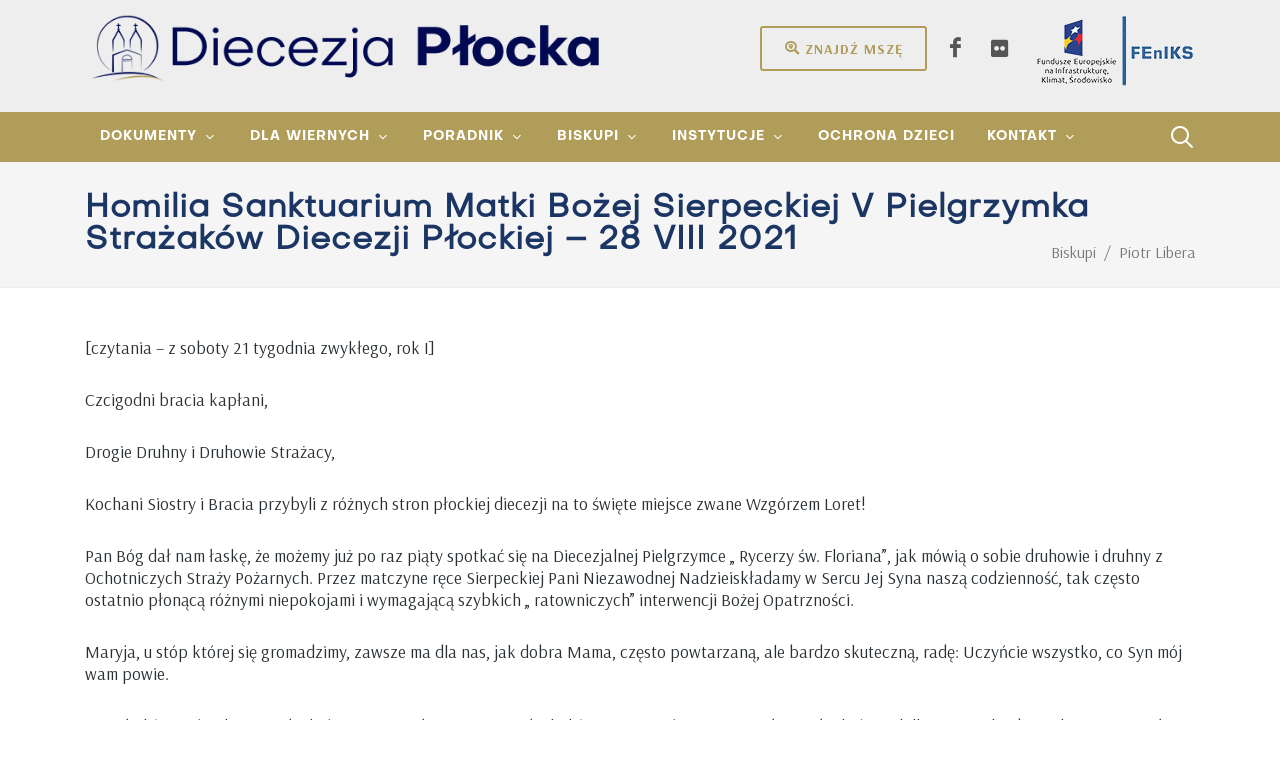

--- FILE ---
content_type: text/html; charset=utf-8
request_url: http://www.diecezjaplocka.pl/biskupi/piotr-libera/homilie/homilia-sanktuarium-matki-bozej-sierpeckiej-v-pielgrzymka-strazakow-diecezji-plockiej-28-viii-2021
body_size: 50430
content:

<!DOCTYPE html>
<html lang="pl" xml:lang="pl">
<head>
    
<link rel="icon" href="/asserts/logo-white.ico" type="image/x-icon" />
<link rel="shortcut icon" href="/asserts/logo-white.ico" type="image/x-icon" />

<meta charset="utf-8">
<meta http-equiv="content-type" content="text/html; charset=utf-8" />
<meta name="viewport" content="width=device-width, initial-scale=1, shrink-to-fit=no">
<meta name="author" content="grupa26.pl">
<link rel="canonical" href="http://www.diecezjaplocka.pl/biskupi/piotr-libera/homilie/homilia-sanktuarium-matki-bozej-sierpeckiej-v-pielgrzymka-strazakow-diecezji-plockiej-28-viii-2021/" />
<base target="_top">
<title>Homilia Sanktuarium Matki Bożej Sierpeckiej   V Pielgrzymka Strażak&#243;w Diecezji Płockiej – 28 VIII 2021</title>

<meta property="og:site_name" content="Diecezja Płocka">
<meta property="og:url" content="http://www.diecezjaplocka.pl/biskupi/piotr-libera/homilie/homilia-sanktuarium-matki-bozej-sierpeckiej-v-pielgrzymka-strazakow-diecezji-plockiej-28-viii-2021/" />
<meta property="og:title" content="Homilia Sanktuarium Matki Bożej Sierpeckiej   V Pielgrzymka Strażak&#243;w Diecezji Płockiej – 28 VIII 2021">
<meta property="og:type" content="article">
<meta property="og:locale" content="pl_PL">

    
        <!-- Google Consent Mode -->
        <script data-cookieconsent="ignore">
            window.dataLayer = window.dataLayer || [];
            function gtag() {
                dataLayer.push(arguments);
            }
            window.dataLayer.push({
                'pageId': '16758',
                'pageName': 'Homilia Sanktuarium Matki Bożej Sierpeckiej   V Pielgrzymka Strażak&#243;w Diecezji Płockiej – 28 VIII 2021',
                'pageContentType': 'article',
                'pageType': 'article'
            });
            gtag("consent", "default", {
                 ad_personalization: "denied",
                 ad_storage: "denied",
                 ad_user_data: "denied",
                 analytics_storage: "denied",
                 functionality_storage: "granted",
                 personalization_storage: "granted",
                 security_storage: "granted",
                wait_for_update: 500
            });
            gtag("set", "ads_data_redaction", true);
            gtag('js', new Date());
            gtag("set", "url_passthrough", true);
        </script>
        <!-- End Google Consent Mode-->
        <!-- Google Tag Manager -->
        <script data-cookieconsent="ignore">
            (function(w,d,s,l,i){w[l]=w[l]||[];w[l].push({'gtm.start':
                    new Date().getTime(),event:'gtm.js'});var f=d.getElementsByTagName(s)[0],
                    j=d.createElement(s),dl=l!='dataLayer'?'&l='+l:'';j.async=true;j.src=
                    'https://www.googletagmanager.com/gtm.js?id='+i+dl;f.parentNode.insertBefore(j,f);
            })(window,document,'script','dataLayer','GTM-K3VS76NX');</script>
        <!-- End Google Tag Manager -->
        <!-- Cookiebot CMP-->
        <!-- End Cookiebot CMP -->

    <link href="http://fonts.googleapis.com/css2?family=Arsenal:ital,wght@0,400;0,700;1,400;1,700&amp;display=swap" type="text/css" rel="stylesheet"/><link href="/DependencyHandler.axd?s=[base64]&amp;t=Css&amp;cdv=432707205" type="text/css" rel="stylesheet"/>
    
</head>
<body lang="pl" class="stretched">
    
            <!-- Google Tag Manager (noscript) -->
            <noscript><iframe src="https://www.googletagmanager.com/ns.html?id=GTM-K3VS76NX" height="0" width="0" style="display:none;visibility:hidden"></iframe></noscript>
            <!-- End Google Tag Manager (noscript) -->
    <div id="wrapper" class="clearfix">

        <header id="header" class="header-size-md header-size-custom pt-2 bg-color-grey" data-sticky-shrink="false">
    <div class="container mb-4">
        <div class="header-row">
            <div id="logo" class="mr-lg-5">
                    <a href="/" class="standard-logo" data-dark-logo="/media/hj5dip5h/logo.png?crop=0,0.00372208436724571,0,0.003722084367245622&amp;cropmode=percentage&amp;width=650&amp;height=80&amp;rnd=133821924525630000">
                        <img class="mx-auto" src="/media/hj5dip5h/logo.png?crop=0,0.00372208436724571,0,0.003722084367245622&amp;cropmode=percentage&amp;width=650&amp;height=80&amp;rnd=133821924525630000" alt="Diecezja Płocka">
                    </a>
                    <a href="/" class="retina-logo" data-dark-logo="/media/hj5dip5h/logo.png?crop=0,0.00372208436724571,0,0.003722084367245622&amp;cropmode=percentage&amp;width=650&amp;height=80&amp;rnd=133821924525630000">
                        <img class="mx-auto" src="/media/hj5dip5h/logo.png?crop=0,0.00372208436724571,0,0.003722084367245622&amp;cropmode=percentage&amp;width=650&amp;height=80&amp;rnd=133821924525630000" alt="Diecezja Płocka">
                    </a>
            </div>
            <!--<ul class="header-extras ml-0 mr-auto" style="font-size: 140%; font-weight: bold"></ul>-->
            <div class="header-misc ml-auto">
                <div class="header-buttons d-none d-inline-block mr-2">
                    <a href="/dla-wiernych/znajdz-msze-swieta/" class="button button-rounded button-border button-sand m-0"><i class="icon-search-location"></i>Znajdź mszę</a>
                </div>
                    <div class="d-flex">

                            <a href="https://www.facebook.com/DiecezjaPlocka" class="social-icon si-borderless si-facebook" title="Jesteśmy na Facebooku" target="_blank">
                                <i class="icon-facebook"></i>
                                <i class="icon-facebook"></i>
                            </a>
                            <a href="https://www.flickr.com/photos/192244040@N03/albums" class="social-icon si-borderless si-flickr" title="Flickr" target="_blank">
                                <i class="icon-flickr"></i>
                                <i class="icon-flickr"></i>
                            </a>

                    </div>
                <a href="/dla-wiernych/informacja-o-dofinansowaniach/dotacja-dla-diecezji-plockiej" class="ml-2" title="FEnIKS - Fundusze Europejskie na Infrastrukturę, Klimat, Środowisko">
                    <img src="/img/logo-feniks.png" alt="FEnIKS" class="logo-feniks">
                </a>
            </div>
        </div>
    </div>
    <div id="header-wrap">
        <div class="container">
            <div class="header-row justify-content-between flex-row-reverse flex-lg-row">
                <div class="header-misc">
                    <div id="top-search" class="header-misc-icon">
                        <a href="#" id="top-search-trigger"><i class="icon-line-search"></i><i class="icon-line-cross"></i></a>
                    </div>

                </div>
                <div id="primary-menu-trigger">
                    <svg class="svg-trigger" viewBox="0 0 100 100">
                        <path d="m 30,33 h 40 c 3.722839,0 7.5,3.126468 7.5,8.578427 0,5.451959 -2.727029,8.421573 -7.5,8.421573 h -20"></path>
                        <path d="m 30,50 h 40"></path>
                        <path d="m 70,67 h -40 c 0,0 -7.5,-0.802118 -7.5,-8.365747 0,-7.563629 7.5,-8.634253 7.5,-8.634253 h 20"></path>
                    </svg>
                </div>
                <nav class="primary-menu with-arrows not-dark">
                        <ul class="menu-container">
                                <li class="menu-item dropdown">
                                    <a class="menu-link" href="/dokumenty/"><div>Dokumenty</div></a>
                                        <ul class="sub-menu-container">
                                                <li class="menu-item">
                                                    <a class="menu-link" href="/dokumenty/okolnik/">
                                                        <div><i class ="icon-paperclip1"></i> Ok&#243;lnik</div>
                                                    </a>
                                                </li>
                                                <li class="menu-item">
                                                    <a class="menu-link" href="/dokumenty/proces-synodalny-2021-2024/">
                                                        <div><i class ="icon-archive1"></i> Proces synodalny 2021-2024</div>
                                                    </a>
                                                </li>
                                                <li class="menu-item">
                                                    <a class="menu-link" href="/dokumenty/materialy-do-pobrania/">
                                                        <div><i class ="icon-line-download"></i> Materiały do pobrania</div>
                                                    </a>
                                                </li>
                                                <li class="menu-item">
                                                    <a class="menu-link" href="/dokumenty/43-synod-diecezji-plockiej/dekrety-synodalne/komisja-do-spraw-struktur-i-instytucji-diecezjalnych/dzieje-organizacja-i-wspolnota-kosciola-plockiego/">
                                                        <div><i class ="icon-line-paper"></i> 43. Synod Diecezji Płockiej</div>
                                                    </a>
                                                </li>
                                        </ul>
                                </li>
                                <li class="menu-item dropdown">
                                    <a class="menu-link" href="/start/"><div>Dla wiernych</div></a>
                                        <ul class="sub-menu-container">
                                                <li class="menu-item">
                                                    <a class="menu-link" href="/dla-wiernych/aktualnosci/">
                                                        <div><i class ="icon-news"></i> Aktualności</div>
                                                    </a>
                                                </li>
                                                <li class="menu-item">
                                                    <a class="menu-link" href="/dla-wiernych/noc-kosciolow/">
                                                        <div><i class ="icon-search"></i> Noc Kościoł&#243;w</div>
                                                    </a>
                                                </li>
                                                <li class="menu-item">
                                                    <a class="menu-link" href="/dla-wiernych/puls-diecezji/">
                                                        <div><i class ="icon-heart"></i> Puls diecezji</div>
                                                    </a>
                                                </li>
                                                <li class="menu-item">
                                                    <a class="menu-link" href="/dla-wiernych/znajdz-msze-swieta/">
                                                        <div><i class ="icon-search-location"></i> Znajdź Mszę św</div>
                                                    </a>
                                                </li>
                                                <li class="menu-item">
                                                    <a class="menu-link" href="/dla-wiernych/blogi/">
                                                        <div><i class ="icon-blogger"></i> Blogi</div>
                                                    </a>
                                                </li>
                                                <li class="menu-item">
                                                    <a class="menu-link" href="/dla-wiernych/nekrologi/">
                                                        <div><i class ="icon-cross"></i> Nekrologi</div>
                                                    </a>
                                                </li>
                                        </ul>
                                </li>
                                <li class="menu-item dropdown">
                                    <a class="menu-link" href="/poradnik/"><div>Poradnik</div></a>
                                        <ul class="sub-menu-container">
                                                <li class="menu-item">
                                                    <a class="menu-link" href="/poradnik/chrzest/">
                                                        <div><i class ="icon-gift1"></i> Chrzest</div>
                                                    </a>
                                                </li>
                                                <li class="menu-item">
                                                    <a class="menu-link" href="/poradnik/chrzest-doroslych/">
                                                        <div><i class ="icon-gift1"></i> Chrzest dorosłych</div>
                                                    </a>
                                                </li>
                                                <li class="menu-item">
                                                    <a class="menu-link" href="/poradnik/bierzmowanie/">
                                                        <div><i class ="icon-praying-hands"></i> Bierzmowanie</div>
                                                    </a>
                                                </li>
                                                <li class="menu-item">
                                                    <a class="menu-link" href="/poradnik/malzenstwo/">
                                                        <div><i class ="icon-hand-holding-heart"></i> Małżeństwo</div>
                                                    </a>
                                                </li>
                                                <li class="menu-item">
                                                    <a class="menu-link" href="/poradnik/pogrzeb/">
                                                        <div><i class ="icon-health"></i> Pogrzeb</div>
                                                    </a>
                                                </li>
                                                <li class="menu-item">
                                                    <a class="menu-link" href="/poradnik/egzorcysci/">
                                                        <div><i class ="icon-cross"></i> Egzorcyści</div>
                                                    </a>
                                                </li>
                                                <li class="menu-item">
                                                    <a class="menu-link" href="/poradnik/intencje/">
                                                        <div><i class ="icon-book"></i> Intencje</div>
                                                    </a>
                                                </li>
                                        </ul>
                                </li>
                                <li class="menu-item dropdown">
                                    <a class="menu-link" href="/biskupi/"><div>Biskupi</div></a>
                                        <ul class="sub-menu-container">
                                                <li class="menu-item">
                                                    <a class="menu-link" href="/biskupi/szymon-stulkowski/">
                                                        <div>Biskup Płocki Szymon Stułkowski </div>
                                                    </a>
                                                </li>
                                                <li class="menu-item">
                                                    <a class="menu-link" href="/biskupi/miroslaw-milewski/">
                                                        <div>Biskup pomocniczy Mirosław Milewski</div>
                                                    </a>
                                                </li>
                                                <li class="menu-item">
                                                    <a class="menu-link" href="/biskupi/piotr-libera/">
                                                        <div>Biskup Senior Piotr Libera</div>
                                                    </a>
                                                </li>
                                                <li class="menu-item">
                                                    <a class="menu-link" href="/biskupi/roman-marcinkowski/">
                                                        <div>Biskup Senior Roman Marcinkowski</div>
                                                    </a>
                                                </li>
                                        </ul>
                                </li>
                                <li class="menu-item dropdown">
                                    <a class="menu-link" href="/instytucje/"><div>Instytucje</div></a>
                                        <ul class="sub-menu-container">
                                                <li class="menu-item">
                                                    <a class="menu-link" href="/instytucje/kuria/">
                                                        <div><i class ="icon-building1"></i> Kuria</div>
                                                    </a>
                                                </li>
                                                <li class="menu-item">
                                                    <a class="menu-link" href="/instytucje/sad-biskupi/">
                                                        <div><i class ="icon-gavel"></i> Sąd biskupi</div>
                                                    </a>
                                                </li>
                                                <li class="menu-item">
                                                    <a class="menu-link" href="/instytucje/adm-koscielnymi-obiektami-diecezji/">
                                                        <div><i class ="icon-building"></i> Adm. Kościelnymi Obiektami Diecezji</div>
                                                    </a>
                                                </li>
                                                <li class="menu-item">
                                                    <a class="menu-link" href="/instytucje/komisje-i-rady/">
                                                        <div><i class ="icon-group"></i> Komisje i rady</div>
                                                    </a>
                                                </li>
                                                <li class="menu-item">
                                                    <a class="menu-link" href="/instytucje/kapituly/">
                                                        <div><i class ="icon-users1"></i> Kapituły</div>
                                                    </a>
                                                </li>
                                        </ul>
                                </li>
                                <li class="menu-item">
                                    <a class="menu-link" href="/ochrona-dzieci/"><div>Ochrona dzieci</div></a>
                                </li>
                                <li class="menu-item dropdown">
                                    <a class="menu-link" href="/kontakt/"><div>Kontakt</div></a>
                                        <ul class="sub-menu-container">
                                                <li class="menu-item">
                                                    <a class="menu-link" href="/kontakt/ksieza/ilona-krawczyk-krajczynska/">
                                                        <div><i class ="icon-news"></i> Rzecznik</div>
                                                    </a>
                                                </li>
                                                <li class="menu-item">
                                                    <a class="menu-link" href="/kontakt/kancelaria-kurii/">
                                                        <div><i class ="icon-desktop1"></i> Kancelaria Kurii</div>
                                                    </a>
                                                </li>
                                                <li class="menu-item">
                                                    <a class="menu-link" href="/kontakt/parafie/">
                                                        <div><i class ="icon-church"></i> Parafie</div>
                                                    </a>
                                                </li>
                                                <li class="menu-item">
                                                    <a class="menu-link" href="/kontakt/ksieza/">
                                                        <div><i class ="icon-users"></i> Księża</div>
                                                    </a>
                                                </li>
                                        </ul>
                                </li>
                        </ul>
                </nav>
                    <form class="top-search-form" action="/szukaj/" method="get">
                        <input type="text" name="searchPhrase.3" class="form-control" value="" placeholder="Wpisz &amp; naciśnij Enter.." autocomplete="off">
                    </form>
            </div>
        </div>
    </div>
    <div class="header-wrap-clone"></div>
</header>

        

<section id="page-title" class="page-title-mini">

    <div class="container clearfix">
        <h1>Homilia Sanktuarium Matki Bożej Sierpeckiej   V Pielgrzymka Strażak&#243;w Diecezji Płockiej – 28 VIII 2021</h1>
        <ol class="breadcrumb">
                    <li class="breadcrumb-item breadcrumb-item-path" itemprop="itemListElement" itemscope itemtype="https://schema.org/ListItem">
                        <a itemprop="item" href="/biskupi/"><span itemprop="name">Biskupi</span></a>
                        <meta itemprop="position" content="5" />
                    </li>
                    <li class="breadcrumb-item breadcrumb-item-path" itemprop="itemListElement" itemscope itemtype="https://schema.org/ListItem">
                        <a itemprop="item" href="/biskupi/piotr-libera/"><span itemprop="name">Piotr Libera</span></a>
                        <meta itemprop="position" content="2" />
                    </li>
                    <li class="breadcrumb-item breadcrumb-item-active active" aria-current="page">Homilia Sanktuarium Matki Bożej Sierpeckiej   V Pielgrzymka Strażak&#243;w Diecezji Płockiej – 28 VIII 2021</li>
        </ol>
    </div>

</section>


<div class="umb-block-list">

<section id="content">
    <div class="content-wrap pb-0">
        <div class="container clearfix">

        </div>
    </div>
</section>







</div>


        <section id="content">
            <div class="content-wrap pb-2 pt-2">
                <div class="container clearfix">
    <div >
        <div class="row clearfix">
                <div class="col-md-12 column">
                    <div >
                                
    
<p>[czytania – z soboty 21 tygodnia zwykłego, rok I]</p>
<p>Czcigodni bracia kapłani,</p>
<p>Drogie Druhny i Druhowie Strażacy,</p>
<p>Kochani Siostry i Bracia przybyli z różnych stron płockiej diecezji na to święte miejsce zwane Wzgórzem Loret!</p>
<p>Pan Bóg dał nam łaskę, że możemy już po raz piąty spotkać się na Diecezjalnej Pielgrzymce „ Rycerzy św. Floriana”, jak mówią o sobie druhowie i druhny z Ochotniczych Straży Pożarnych. Przez matczyne ręce Sierpeckiej Pani Niezawodnej Nadzieiskładamy w Sercu Jej Syna naszą codzienność, tak często ostatnio płonącą różnymi niepokojami i wymagającą szybkich „ ratowniczych” interwencji Bożej Opatrzności.</p>
<p>Maryja, u stóp której się gromadzimy, zawsze ma dla nas, jak dobra Mama, często powtarzaną, ale bardzo skuteczną, radę: Uczyńcie wszystko, co Syn mój wam powie.</p>
<p>Wypełniliśmy Jej polecenie, słuchając uważnie Słowa Bożego. Słuchaliśmy zatem najpierw Apostoła Pawła, który w kilku prostych zdaniach przypomniał to, co w życiu człowieka chcącego dobrze służyć Bogu i ludziom najważniejsze: bezinteresowna miłość wzajemna, oraz dążenie do tego, aby zachować pokój serca. Jak to osiągnąć? W pokoju serca dobrze wykonywać swoją pracę, wiernie wykonywać swoje obowiązki. Bo miłość nie w słowach, ale w czynach się wyraża.</p>
<p>A potem słuchaliśmy słów Ewangelii, a w niej Jezusowej przypowieści o obdarowanych zaufaniem i majątkiem sługach. Patrzyliśmy na różne reakcje obdarowanych – od przyjęcia zadania po próbę jego ominięcia. I widzieliśmy reakcję Pana, zamkniętą znów w proste, trafiające w istotę rzeczy zdanie: umiałeś być wierny w małych sprawach – otrzymasz wielkie; nie umiałeś być wierny w małych sprawach – utracisz nawet swoje złudzenia.</p>
<p>Nie wybieraliśmy tych czytań specjalnie. Po prostu przyniosła nam to Słowo Boże w darze liturgia dnia. I kolejny raz doświadczamy tego, jak bardzo to Słowo jest żywe i skuteczne, jak wyraźnie i mocno dotyka tych rzeczywistości, które właśnie w tej chwili są dla nas kluczowe.</p>
<p>Różne są komentarze do biblijnych tekstów. Jest wiele mądrych ksiąg, w których bibliści szczegółowo wyjaśniają, zdanie po zdaniu, a nawet słowo po słowie, kolejne stronice Pisma Świętego. Od czasów Ojców Kościoła żyje jednak we wspólnocie Uczniów Jezusa przekonanie, że najpiękniejsze komentarze do Biblii piszą życiem ludzie wiernie wypełniający Boże Słowo. I tak jest w tym przypadku. Czy trzeba wyjaśniać, co to znaczy bezinteresowna miłość i służba drugiemu ludziom, którzy właśnie w imię tej miłości, kiedy wzywa głos strażackiej syreny, zostawiają wszystko i biegną na pomoc bliźnim?</p>
<p>Czy zdjęcia strażaków pomagających choćby rodzinom dotkniętym przez letnie nawałnice, nie są najlepszą ilustracją słów: miłujcie się wzajemnie? A pomoc polskich strażaków zawodowych w czasie powodzi w Niemczech, czy gaszenie ogromnych pożarów w Grecji? To właśnie nasi strażacy byli pierwszymi, którzy stawali przy ludziach, którzy dosłownie utracili dach nad głową, których domy zostały zalane, a dorobek życia zagrożony. To wy przecież – druhowie strażacy - często jesteście pierwsi przy ofiarach wypadków drogowych, zanim dotrą do nich inne służby. To właśnie wy, prawdziwie po rycersku, jesteście tymi, którzy na co dzień pracując ze spokojem, świadczycie, że szlachetność ducha kształtuje się właśnie w wierności małym rzeczom.</p>
<p>Dziś w obecności Matki Bożej Sierpeckiej, pragnę wam jako wasz Biskup za tą wierną, odważną służbę z całego serca podziękować. Chcę, żebyście wiedzieli, że wasze poświęcenie i wasz trud nie są niezauważone. Dziękuję też waszemu Kapelanowi, ks. kan. Andrzejowi, za gorliwość w posłudze zastępom strażaków zawodowych i ochotników w naszej Diecezji. Niech Bóg sam - Drodzy Moi - będzie Wam nagrodą za wierną i ofiarną służbę Jego dzieciom w potrzebie.</p>
<p>Drodzy Bracia i Siostry! Współczesny świat, który nas otacza, skoncentrowany jest na tym, aby prowadzić ludzi do egoistycznego spojrzenia na rzeczywistość. Wydaje się, że ten trzeci sługa z Ewangelii, który nic nie zrobił z powierzonym mu talentem, dziś byłby idolem dla wielu. Po co bowiem pracować dla pomnożenia nie swojego majątku?? Po co się w ogóle przemęczać czy marnować swój czas? Miłość bliźniego i praca własnymi rękoma na spokojny byt – to jakieś utopijne mrzonki. Bóg, jeśli w ogóle pojawia się na horyzoncie, bywa odmalowywany jako Ktoś, kto wymaga nie wiadomo czego, i nie wiadomo w imię czego. Najbezpieczniej więc trzymać się od Niego z daleka. Naśladowcy gnuśnego sługinie są w stanie przekroczyć egoistycznej granicy samozadowolenia i często żyją w myśl hasła: ja nic od was nie chcę, więc nie chciejcie nic ode mnie wy wszyscy „ nadgorliwi”, z Bogiem na pierwszym miejscu.</p>
<p>Tym bardziej, właśnie w takim świecie, w którym wiele młodych zwłaszcza serc bywa łowionych na przynętę „ gnuśności”, cenne jest wasze - drodzy druhowie i druhny - świadectwo. Bo kiedy ksiądz mówi od ołtarza, że trzeba żyć „ po Bożemu”, zgodnie z przykazaniami, zwłaszcza zgodnie z przykazaniem miłości – to słuchacze posłuchają, i niektórzy przyjmą słowo, inni nie. Ale kiedy ludzie widzą biegnącego do pożaru strażaka, kiedy widzą człowieka ryzykującego własne zdrowie i życie, żeby zdrowie i życie drugiego ocalić, wtedy nikt nie powie, że to tylko słowa … A wy przecież jako strażacy na początku służby ślubujecie: „ być ofiarnym i mężnym w ratowaniu zagrożonego życia ludzkiego i wszelkiego mienia - nawet z narażeniem życia. Wykonując powierzone mi zadania, ślubuję przestrzegać prawa, dyscypliny służbowej oraz wykonywać polecenia przełożonych. Ślubuję strzec tajemnic związanych ze służbą, a także honoru, godności i dobrego imienia służby oraz przestrzegać zasad etyki zawodowej. " Mówią to strażacy zawodowi, ale i ochotnicy służą przecież w imię takich samych ideałów.</p>
<p>Odwaga, zdolność do poświęceń, gotowość do służby – to talenty, które dał wam Pan. Pomnażajcie je - Moi drodzy - nadal, aż do spotkania twarzą w twarz z TYM, który was obdarował. A jestem przekonany, że w chwili otwarcia oczu na wieczność, wyjdzie wam na spotkanie Miłość Miłosierna, i każdy, i każda z was będą mogli usłyszeć: sługo dobry i wierny, wejdź do radości swego Pana.Amen. </p>


                    </div>
                </div>        </div>
    </div>
                </div>
            </div>
        </section>



<section id="content">
    <div class="content-wrap p-0">
        <div class="container clearfix">
            <div class="row gutter-40 col-mb-80">
                <div class="postcontent col-lg-12">
                    <div class="single-post mb-0">
                        <div class="entry clearfix">
                            <div class="entry-content mt-0">
                                <p class="text-smaller alignright text-black-50" style="text-align: right">sobota, 28 sierpnia 2021</p>
                                <div class="si-share border-0 d-flex justify-content-between align-items-center">
                                    <span>Udostępnij:</span>
                                    <div>
                                        <a href="https://www.facebook.com/sharer.php?u=http://www.diecezjaplocka.pl/biskupi/piotr-libera/homilie/homilia-sanktuarium-matki-bozej-sierpeckiej-v-pielgrzymka-strazakow-diecezji-plockiej-28-viii-2021/" class="social-icon si-borderless si-facebook">
                                            <i class="icon-facebook"></i>
                                            <i class="icon-facebook"></i>
                                        </a>
                                        <a href="https://twitter.com/intent/tweet?url=http://www.diecezjaplocka.pl/biskupi/piotr-libera/homilie/homilia-sanktuarium-matki-bozej-sierpeckiej-v-pielgrzymka-strazakow-diecezji-plockiej-28-viii-2021/" class="social-icon si-borderless si-twitter">
                                            <i class="icon-twitter"></i>
                                            <i class="icon-twitter"></i>
                                        </a>
                                    </div>
                                </div>
                            </div>
                        </div>
                            <div class="line"></div>
                            <h4>Zobacz także:</h4>
                            <div class="related-posts row posts-md col-mb-30">

                                        <div class="entry col-12 col-md-6">
                                            <div class="grid-inner row align-items-center gutter-20">
                                                <div class="col-4">

                                                </div>
                                                <div class="col-8">
                                                    <div class="entry-title title-xs text-transform-initial line-height-120">
                                                        <h3><a href="/biskupi/piotr-libera/homilie/homilia-swieto-niepodleglosci-plock-11-xi-22/">HOMILIA ŚWIĘTO NIEPODLEGŁOŚCI PŁOCK 11 XI 22</a></h3>
                                                    </div>
                                                </div>
                                            </div>
                                        </div>
                                        <div class="entry col-12 col-md-6">
                                            <div class="grid-inner row align-items-center gutter-20">
                                                <div class="col-4">

                                                </div>
                                                <div class="col-8">
                                                    <div class="entry-title title-xs text-transform-initial line-height-120">
                                                        <h3><a href="/biskupi/piotr-libera/homilie/homilia-kosciol-sw-dominika-na-gorkach-w-plocku-swieto-patronalne-zgromadzenia-ksiezy-klaretynow-wprowadzenie-relikwii-bl-hanny-chrzanowskiej-modlitwa-za-sluzbe-zdrowia-24-pazdziernika-2022-r/">Homilia - kości&#243;ł św. Dominika „na G&#243;rkach” w Płocku Święto patronalne Zgromadzenia Księży Klaretyn&#243;w, wprowadzenie relikwii bł. Hanny Chrzanowskiej, modlitwa za służbę zdrowia – 24 października 2022 r.</a></h3>
                                                    </div>
                                                </div>
                                            </div>
                                        </div>
                                        <div class="entry col-12 col-md-6">
                                            <div class="grid-inner row align-items-center gutter-20">
                                                <div class="col-4">

                                                </div>
                                                <div class="col-8">
                                                    <div class="entry-title title-xs text-transform-initial line-height-120">
                                                        <h3><a href="/biskupi/piotr-libera/homilie/homilia-rypin-ustanowienia-bl-ksiedza-jerzego-popieluszki-oredownikiem-powiatu-rypinskiego-16-pazdziernika-2022-r/">HOMILIA RYPIN - USTANOWIENIA BŁ. KSIĘDZA JERZEGO POPIEŁUSZKI ORĘDOWNIKIEM POWIATU RYPIŃSKIEGO – 16 PAŹDZIERNIKA 2022 r.</a></h3>
                                                    </div>
                                                </div>
                                            </div>
                                        </div>
                                        <div class="entry col-12 col-md-6">
                                            <div class="grid-inner row align-items-center gutter-20">
                                                <div class="col-4">

                                                </div>
                                                <div class="col-8">
                                                    <div class="entry-title title-xs text-transform-initial line-height-120">
                                                        <h3><a href="/biskupi/piotr-libera/homilie/homilia-hubertus-ciechanow-fara-15-x-2022-r/">Homilia Hubertus Ciechan&#243;w Fara – 15 X 2022 r.</a></h3>
                                                    </div>
                                                </div>
                                            </div>
                                        </div>
                                        <div class="entry col-12 col-md-6">
                                            <div class="grid-inner row align-items-center gutter-20">
                                                <div class="col-4">

                                                </div>
                                                <div class="col-8">
                                                    <div class="entry-title title-xs text-transform-initial line-height-120">
                                                        <h3><a href="/biskupi/piotr-libera/homilie/homilia-leonianum-piekne-zycie-dzien-seniora-8-pazdziernika-2022-r/">Homilia „Leonianum – piękne życie” – Dzień Seniora 8 października 2022 r.</a></h3>
                                                    </div>
                                                </div>
                                            </div>
                                        </div>
                                        <div class="entry col-12 col-md-6">
                                            <div class="grid-inner row align-items-center gutter-20">
                                                <div class="col-4">

                                                </div>
                                                <div class="col-8">
                                                    <div class="entry-title title-xs text-transform-initial line-height-120">
                                                        <h3><a href="/biskupi/piotr-libera/homilie/homilia-diecezjalna-pielgrzymka-mezczyzn-do-sanktuarium-matki-bozej-krolowej-nieba-w-koziebrodach-24-wrzesnia-2022/">HOMILIA DIECEZJALNA PIELGRZYMKA MĘŻCZYZN DO SANKTUARIUM MATKI BOŻEJ KR&#211;LOWEJ NIEBA W KOZIEBRODACH – 24 WRZEŚNIA 2022</a></h3>
                                                    </div>
                                                </div>
                                            </div>
                                        </div>
                                        <div class="entry col-12 col-md-6">
                                            <div class="grid-inner row align-items-center gutter-20">
                                                <div class="col-4">

                                                </div>
                                                <div class="col-8">
                                                    <div class="entry-title title-xs text-transform-initial line-height-120">
                                                        <h3><a href="/biskupi/piotr-libera/homilie/uroczystosc-sw-stanislawa-kostki-jubileuszowe-30-dni-choragwi-mazowieckiej-zhp-katedra-plocka-18-wrzesnia-2022/">UROCZYSTOŚĆ ŚW. STANISŁAWA KOSTKI. Jubileuszowe 30. Dni Chorągwi Mazowieckiej ZHP – Katedra Płocka – 18 września 2022</a></h3>
                                                    </div>
                                                </div>
                                            </div>
                                        </div>
                                        <div class="entry col-12 col-md-6">
                                            <div class="grid-inner row align-items-center gutter-20">
                                                <div class="col-4">

                                                </div>
                                                <div class="col-8">
                                                    <div class="entry-title title-xs text-transform-initial line-height-120">
                                                        <h3><a href="/biskupi/piotr-libera/homilie/homilia-na-nieszporach-w-bazylice-w-pultusku-7-ix-2022-r/">Homilia na nieszporach w bazylice w Pułtusku – 7 IX 2022 r.</a></h3>
                                                    </div>
                                                </div>
                                            </div>
                                        </div>
                            </div>
                        
                        <div class="cookieconsent-optin-marketing">
                            <div id="comments" class="clearfix mb-6">
                                <div class="fb-comments" data-width="100%" data-href="http://www.diecezjaplocka.pl/biskupi/piotr-libera/homilie/homilia-sanktuarium-matki-bozej-sierpeckiej-v-pielgrzymka-strazakow-diecezji-plockiej-28-viii-2021/" data-numposts="5" data-colorscheme="light"></div>
                            </div>
                            <script data-cookieconsent="marketing"
                                    data-cookieblock-src="https://connect.facebook.net/pl_PL/sdk.js#xfbml=1&version=v9.0&appId=208151385908958&autoLogAppEvents=1" async defer crossorigin="anonymous" nonce="wjzuir3Q"></script>
                        </div>
                            <div class="cookieconsent-optout-marketing" style="background-color: #ddd; padding: 50px; display: flex; justify-content: center; align-items: center; min-height: 250px;">
        <span class="text-black">Aby wyświetlić tę zawartość, <a href="javascript: Cookiebot.renew()"><strong>zaakceptuj marketingowe pliki cookie</strong></a>.</span>
    </div>

                    </div>

                </div>

            </div>
        </div>
    </div>
</section>

        <footer id="footer" class="dark border-top-0">
    <div class="container">
        <div class="footer-widgets-wrap footer-ul-a-text-smaller">

            <div class="row clearfix">

                <div class="col-lg-12">

                    <div class="widget clearfix">
                        <div class="row">

                                <div class="col-lg-2 widget_links">
                                        <a href="/start/" class="mb-2 small">Dla wiernych</a>

                                        <ul>
                                                <li><a href="/dla-wiernych/aktualnosci/">Aktualności</a></li>
                                                <li><a href="/dla-wiernych/znajdz-msze-swieta/">Znajdź Mszę św.</a></li>
                                                <li><a href="/dla-wiernych/blogi/">Blogi</a></li>
                                        </ul>

                                </div>
                                <div class="col-lg-2 widget_links">
                                        <a href="/dokumenty/" class="mb-2 small">Dokumenty</a>

                                        <ul>
                                                <li><a href="/dokumenty/okolnik/">Ok&#243;lnik</a></li>
                                                <li><a href="/dokumenty/materialy-do-pobrania/">Materiały do pobrania</a></li>
                                                <li><a href="/dokumenty/43-synod-diecezji-plockiej/">43. Synod Diecezji Płockiej</a></li>
                                        </ul>

                                </div>
                                <div class="col-lg-2 widget_links">
                                        <a href="/poradnik/" class="mb-2 small">Poradnik</a>

                                        <ul>
                                                <li><a href="/poradnik/chrzest/">Chrzest</a></li>
                                                <li><a href="/poradnik/chrzest-doroslych/">Chrzest dorosłych</a></li>
                                                <li><a href="/poradnik/bierzmowanie/">Bierzmowanie</a></li>
                                                <li><a href="/poradnik/malzenstwo/">Małżeństwo</a></li>
                                                <li><a href="/poradnik/pogrzeb/">Pogrzeb</a></li>
                                                <li><a href="/poradnik/egzorcysci/">Egzorcyści</a></li>
                                                <li><a href="/poradnik/intencje/">Intencje</a></li>
                                        </ul>

                                </div>
                                <div class="col-lg-2 widget_links">
                                        <a href="/biskupi/" class="mb-2 small">Biskupi</a>

                                        <ul>
                                                <li><a href="/biskupi/szymon-stulkowski/">Bp Płocki Szymon Stułkowski</a></li>
                                                <li><a href="/biskupi/miroslaw-milewski/">Bp pom. Mirosław Milewski</a></li>
                                                <li><a href="/biskupi/piotr-libera/">Bp sen. Piotr Libera</a></li>
                                                <li><a href="/biskupi/roman-marcinkowski/">Bp sen. Roman Marcinkowski</a></li>
                                        </ul>

                                </div>
                                <div class="col-lg-2 widget_links">
                                        <a href="/instytucje/" class="mb-2 small">Instytucje</a>

                                        <ul>
                                                <li><a href="/instytucje/kuria/">Kuria</a></li>
                                                <li><a href="/instytucje/sad-biskupi/">Sąd biskupi</a></li>
                                                <li><a href="/instytucje/adm-koscielnymi-obiektami-diecezji/">Adm. Kościelnymi Obiektami</a></li>
                                                <li><a href="/instytucje/komisje-i-rady/">Komisje i rady</a></li>
                                                <li><a href="/instytucje/kapituly/">Kapituły</a></li>
                                        </ul>

                                </div>
                                <div class="col-lg-2 widget_links">
                                        <a href="/kontakt/" class="mb-2 small">Kontakt</a>

                                        <ul>
                                                <li><a href="/kontakt/rzecznik/">Rzecznik</a></li>
                                                <li><a href="/kontakt/kancelaria-kurii/">Kancelaria Kurii</a></li>
                                                <li><a href="/kontakt/parafie/">Parafie</a></li>
                                                <li><a href="/kontakt/ksieza/">Księża</a></li>
                                                <li><a href="/kontakt/przetwarzanie-danych-osobowych/">Przetwarzanie danych osobowych</a></li>
                                                <li><a href="/kontakt/informacja-o-plikach-cookies/">Informacja o plikach cookies</a></li>
                                        </ul>

                                </div>

                        </div>
                    </div>
                    <div class="widget clearfix">
                        <div class="row">


                            

                            <div class="col-lg-12 text-right">

                                        <a href="https://old.diecezjaplocka.pl/informacja-o-dofinansowaniach"><img src="/media/poyfiv10/nfisigw.jpg" height="65" alt="Nfisigw" /></a>
                                        <a href="https://old.diecezjaplocka.pl/informacja-o-dofinansowaniach-wfos"><img src="/media/oirjgwi2/wfosigwww.jpg" height="65" alt="Wfosigwww" /></a>
                                        <a href="/dla-wiernych/informacja-o-dofinansowaniach/ochrona-zabytkow"><img src="/media/pc0b2qvo/mkdnis_logo.jpg" height="65" alt="Mkdnis Logo" /></a>
                                        <a href="/kontakt/dotacja-dla-diecezji-plockiej"><img src="/media/0mcp3py5/diecezja_fundusze_2025.jpg" height="65" alt="Diecezja Fundusze 2025" /></a>
                            </div>

                        </div>
                    </div>
                    <div class="d-none d-md-block d-lg-none bottommargin-sm"></div>

                </div>


            </div>

        </div>

    </div>
    <div id="copyrights">
        <div class="container text-center text-uppercase">
            &copy; 2021 Wszelkie prawa zastrzeżone Diecezja Płocka. <a href="/kontakt/przetwarzanie-danych-osobowych">Przetwarzanie danych osobowych</a>, <a href="/kontakt/informacja-o-plikach-cookies">Informacja o plikach cookies</a>     <a href="http://www.grupa26.pl" target="_blank" class="text-white-50">grupa26.pl</a>
        </div>
    </div>
</footer>





        
    </div>
    <input type="hidden" id="token" name="token" />
    <div id="gotoTop" class="icon-angle-up"></div>
    

    <script src="/DependencyHandler.axd?s=L2Fzc2VydHMvanMvanF1ZXJ5LmpzOy9hc3NlcnRzL2pzL3BsdWdpbnMubWluLmpzOy9hc3NlcnRzL2pzL2Z1bmN0aW9ucy5qczsvc2NyaXB0cy9jdXN0b20uanM7&amp;t=Javascript&amp;cdv=432707205" type="text/javascript"></script>
    
</body>
